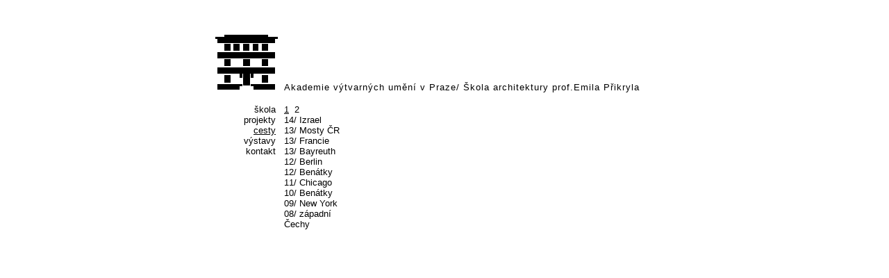

--- FILE ---
content_type: text/html
request_url: https://arch.avu.cz/index.php?page=travels&part=0
body_size: 621
content:
<html>
  <head>
    <meta http-equiv="content-type" content="text/html; charset=windows-1250"/>
    <meta name="author" content="Motyc" />
    <meta name="description" content="" />
    <meta name="keywords" content="" />
    <link rel="shortcut icon" href="images/icon.gif"/>
    <link rel="stylesheet" href="css/styles.css" type="text/css"/>
    <title>      AVU - Architektura
    </title>
  </head>
  <body>
    <div class="all">
      <table>
        <tr>
          <td style="vertical-align: top;">
            <div class="left_bar">
              <a href="index.php"><img src="images/skola.gif"></a>
              <div class="menu">
                <a href="index.php?page=school">škola</a><br><a href="index.php?page=projects&part=0&order=years">projekty</a><br><a style="text-decoration: underline;"href="index.php?page=travels&part=0">cesty</a><br><a href="index.php?page=exibitions&part=0">výstavy</a><br><a href="index.php?page=contact">kontakt</a><br>              </div>
            </div>
          </td>
          <td>
            <div class="title">
             Akademie výtvarných umění v Praze/ Škola architektury prof.Emila Přikryla
            </div>
            <div class="content">
              <table>
  <tr>
    <td style="vertical-align: top;"><div class="col6"><a style="text-decoration: underline;"href="index.php?page=travels&part=0">1</a>&nbsp;&nbsp;<a href="index.php?page=travels&part=1">2</a>&nbsp;&nbsp;<br><a href="index.php?page=travels&part=0&travel=34">14/ Izrael</a><br><a href="index.php?page=travels&part=0&travel=32">13/ Mosty ČR</a><br><a href="index.php?page=travels&part=0&travel=26">13/ Francie</a><br><a href="index.php?page=travels&part=0&travel=33">13/ Bayreuth</a><br><a href="index.php?page=travels&part=0&travel=27">12/ Berlin</a><br><a href="index.php?page=travels&part=0&travel=28">12/ Benátky</a><br><a href="index.php?page=travels&part=0&travel=29">11/ Chicago</a><br><a href="index.php?page=travels&part=0&travel=30">10/ Benátky</a><br><a href="index.php?page=travels&part=0&travel=31">09/ New York</a><br><a href="index.php?page=travels&part=0&travel=22">08/ západní Čechy</a><br></div></td></div></td>  </tr>
</table>
            </div>
          </td>
        </tr>
      </table>
    </div>
  </body>
</html>
